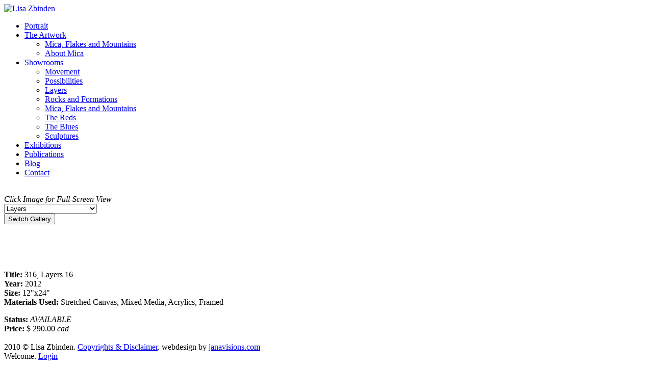

--- FILE ---
content_type: text/html; charset=utf-8
request_url: http://lisazbinden.net/316-layers-16?showroom=Layers
body_size: 18519
content:
<!DOCTYPE html PUBLIC "-//W3C//DTD XHTML 1.0 Strict//EN"
 "http://www.w3.org/TR/xhtml1/DTD/xhtml1-strict.dtd">

<html xmlns="http://www.w3.org/1999/xhtml">
<head>
<meta http-equiv="Content-Type" content="text/html; charset=utf-8" />
  <title>316, Layers 16 | Lisa Zbinden</title>
  <meta http-equiv="Content-Type" content="text/html; charset=utf-8" />
<link rel="shortcut icon" href="/sites/all/themes/lisa/favicon.ico" type="image/x-icon" />
  <link type="text/css" rel="stylesheet" media="all" href="/modules/node/node.css?C" />
<link type="text/css" rel="stylesheet" media="all" href="/modules/system/defaults.css?C" />
<link type="text/css" rel="stylesheet" media="all" href="/modules/system/system.css?C" />
<link type="text/css" rel="stylesheet" media="all" href="/modules/system/system-menus.css?C" />
<link type="text/css" rel="stylesheet" media="all" href="/modules/user/user.css?C" />
<link type="text/css" rel="stylesheet" media="all" href="/sites/all/modules/cck/theme/content-module.css?C" />
<link type="text/css" rel="stylesheet" media="all" href="/sites/all/modules/filefield/date/date.css?C" />
<link type="text/css" rel="stylesheet" media="all" href="/sites/all/modules/filefield/filefield.css?C" />
<link type="text/css" rel="stylesheet" media="all" href="/sites/all/modules/nice_menus/nice_menus.css?C" />
<link type="text/css" rel="stylesheet" media="all" href="/sites/all/themes/lisa/lisa_nicemenus.css?C" />
<link type="text/css" rel="stylesheet" media="all" href="/sites/all/modules/thickbox/thickbox.css?C" />
<link type="text/css" rel="stylesheet" media="all" href="/sites/all/modules/thickbox/thickbox_ie.css?C" />
<link type="text/css" rel="stylesheet" media="all" href="/sites/all/modules/views/css/views.css?C" />
<link type="text/css" rel="stylesheet" media="all" href="/sites/all/themes/lisa/reset.css?C" />
<link type="text/css" rel="stylesheet" media="all" href="/sites/all/themes/lisa/lisa.css?C" />
  <script type="text/javascript" src="/misc/jquery.js?C"></script>
<script type="text/javascript" src="/misc/drupal.js?C"></script>
<script type="text/javascript" src="/sites/all/modules/nice_menus/nice_menus.js?C"></script>
<script type="text/javascript" src="/sites/all/modules/thickbox/thickbox.js?C"></script>
<script type="text/javascript" src="/misc/jquery.form.js?C"></script>
<script type="text/javascript" src="/sites/all/modules/views/js/base.js?C"></script>
<script type="text/javascript" src="/sites/all/modules/views/js/dependent.js?C"></script>
<script type="text/javascript" src="/sites/all/modules/views/js/ajax_view.js?C"></script>
<script type="text/javascript">
<!--//--><![CDATA[//><!--
jQuery.extend(Drupal.settings, { "basePath": "/", "thickbox": { "close": "Close", "next": "Next \x3e", "prev": "\x3c Prev", "esc_key": "or Esc Key", "next_close": "Next / Close on last", "image_count": "Image !current of !total" }, "views": { "ajax_path": "/views/ajax", "ajaxViews": [ { "view_name": "Gallery", "view_display_id": "block_1", "view_args": "", "view_path": "node/217", "view_base_path": "gallery", "view_dom_id": 1, "pager_element": 0 } ] } });
//--><!]]>
</script>
</head>

<body>
    <div class="wrapper">
    <!-- header starts-->
      <div id="header"><a href="/"><img src="/sites/all/themes/lisa/images/lisa-logo.jpg" alt="Lisa Zbinden" border="0" /></a>
	  <!-- navigation -->
	    <div id="menu"><div id="block-nice_menus-1" class="block block-nice_menus">

  <div class="content">
    <ul class="nice-menu nice-menu-down" id="nice-menu-1"><li id="menu-451" class="menu-path-node-31"><a href="/content/portrait" title="">Portrait</a></li>
<li id="menu-452" class="menuparent menu-path-node-33"><a href="/content/artwork" title="">The Artwork</a><ul><li id="menu-453" class="menu-path-node-35"><a href="/content/mica-flakes-and-mountains" title="">Mica, Flakes and Mountains</a></li>
<li id="menu-115" class="menu-path-node-34"><a href="/content/about-mica" title="">About Mica</a></li>
</ul>
</li>
<li id="menu-496" class="menuparent menu-path-www.lisazbinden.net-node-78"><a href="http://www.lisazbinden.net/node/78" title="Gallery">Showrooms</a><ul><li id="menu-594" class="menu-path-node-249"><a href="/501-movement-1" title="501, Movement 1">Movement</a></li>
<li id="menu-593" class="menu-path-node-220"><a href="/402-possibilities-2" title="402, Possibilities 2">Possibilities</a></li>
<li id="menu-582" class="menu-path-node-192"><a href="/302-layers-2" title="302, Layers 2">Layers</a></li>
<li id="menu-554" class="menu-path-node-151"><a href="/207-rocks-and-formations-1" title="207, Rocks and Formations 1">Rocks and Formations</a></li>
<li id="menu-493" class="menu-path-node-76"><a href="/193-mountains-vi" title="193, Mountains VI">Mica, Flakes and Mountains</a></li>
<li id="menu-494" class="menu-path-node-51"><a href="/103-sunset" title="103, Sunset">The Reds</a></li>
<li id="menu-522" class="menu-path-node-100"><a href="/110-shifting" title="110, Shifting">The Blues</a></li>
<li id="menu-495" class="menu-path-node-28"><a href="/159-back-beginning" title="159, Back to the Beginning">Sculptures</a></li>
</ul>
</li>
<li id="menu-116" class="menu-path-exhibitions"><a href="/exhibitions" title="">Exhibitions</a></li>
<li id="menu-597" class="menu-path-publications"><a href="/publications" title="">Publications</a></li>
<li id="menu-536" class="menu-path-news"><a href="/news" title="">Blog</a></li>
<li id="menu-118" class="menu-path-node-36"><a href="/content/contact" title="">Contact</a></li>
</ul>
  </div>
</div>
</div>
      </div><!-- header ends here -->
    </div>

	<!-- main starts here -->
	 <div id="main">
	  	    <div id="left">
 	 	
         	           	  	 	  <div id="node-217" class="node clear-block">

  <div class="content">

  
    <div class="field field-type-filefield field-field-image">
    <div class="field-items">
            <div class="field-item odd">
                    <a href="http://www.lisazbinden.net/sites/default/files/316, Layers 16.JPG" title="316, Layers 16" class="thickbox" rel="gallery-217"><img src="http://www.lisazbinden.net/sites/default/files/imagecache/Display/316, Layers 16.JPG" alt="" title="316, Layers 16"  class="imagecache imagecache-Display" width="480" height="233" /></a>        </div>
        </div>
</div>

  
  
    </div>
</div>





		  <em class="sub">Click Image for Full-Screen View</em>
		
	    </div><!-- left end -->

	    <div id="right">
		<div id="block-views-Gallery-block_1" class="block block-views">

  <div class="content">
    <div class="view view-Gallery view-id-Gallery view-display-id-block_1 view-dom-id-1">
    
      <div class="view-filters">
      <form action="/gallery"  accept-charset="UTF-8" method="get" id="views-exposed-form-Gallery-block-1">
<div><div class="views-exposed-form">
  <div class="views-exposed-widgets clear-block">
          <div class="views-exposed-widget">
                        <div class="views-widget">
          <div class="form-item" id="edit-showroom-wrapper">
 <select name="showroom" class="form-select" id="edit-showroom" ><option value="Mica Flakes and Mountains">Mica Flakes and Mountains</option><option value="The Reds">The Reds</option><option value="The Blues">The Blues</option><option value="Sculptures">Sculptures</option><option value="Rocks and Formations">Rocks and Formations</option><option value="Layers" selected="selected">Layers</option><option value="Possibilities">Possibilities</option><option value="Movement">Movement</option></select>
</div>
        </div>
      </div>
        <div class="views-exposed-widget">
      <input type="submit" id="edit-submit-Gallery" value="Switch Gallery"  class="form-submit" />
    </div>
  </div>
</div>
</div></form>
    </div>
  
  
      <div class="view-content">
      <table class="views-view-grid">
  <tbody>
                <tr class="row-1 row-first">
                  <td class="col-1">
              
  <div class="views-field-field-image-fid">
                <span class="field-content"><a href="/323-layers-23" class="imagecache imagecache-Thumbnail imagecache-linked imagecache-Thumbnail_linked"><img src="http://www.lisazbinden.net/sites/default/files/imagecache/Thumbnail/323, Layers 23.JPG" alt="" title=""  class="imagecache imagecache-Thumbnail" width="75" height="75" /></a></span>
  </div>
          </td>
                  <td class="col-2">
              
  <div class="views-field-field-image-fid">
                <span class="field-content"><a href="/322-layers-22" class="imagecache imagecache-Thumbnail imagecache-linked imagecache-Thumbnail_linked"><img src="http://www.lisazbinden.net/sites/default/files/imagecache/Thumbnail/322, Layers 22.JPG" alt="" title=""  class="imagecache imagecache-Thumbnail" width="75" height="75" /></a></span>
  </div>
          </td>
                  <td class="col-3">
              
  <div class="views-field-field-image-fid">
                <span class="field-content"><a href="/321-layers-21" class="imagecache imagecache-Thumbnail imagecache-linked imagecache-Thumbnail_linked"><img src="http://www.lisazbinden.net/sites/default/files/imagecache/Thumbnail/321, Layers 21.JPG" alt="" title=""  class="imagecache imagecache-Thumbnail" width="75" height="75" /></a></span>
  </div>
          </td>
                  <td class="col-4">
              
  <div class="views-field-field-image-fid">
                <span class="field-content"><a href="/320-layers-20" class="imagecache imagecache-Thumbnail imagecache-linked imagecache-Thumbnail_linked"><img src="http://www.lisazbinden.net/sites/default/files/imagecache/Thumbnail/320, Layers 20.jpg" alt="" title=""  class="imagecache imagecache-Thumbnail" width="75" height="75" /></a></span>
  </div>
          </td>
                  <td class="col-5">
              
  <div class="views-field-field-image-fid">
                <span class="field-content"><a href="/319-layers-19" class="imagecache imagecache-Thumbnail imagecache-linked imagecache-Thumbnail_linked"><img src="http://www.lisazbinden.net/sites/default/files/imagecache/Thumbnail/319, Layers 19.JPG" alt="" title=""  class="imagecache imagecache-Thumbnail" width="75" height="75" /></a></span>
  </div>
          </td>
                  <td class="col-6">
              
  <div class="views-field-field-image-fid">
                <span class="field-content"><a href="/318-layers-18" class="imagecache imagecache-Thumbnail imagecache-linked imagecache-Thumbnail_linked"><img src="http://www.lisazbinden.net/sites/default/files/imagecache/Thumbnail/318, Layers 18_0.jpg" alt="" title=""  class="imagecache imagecache-Thumbnail" width="75" height="75" /></a></span>
  </div>
          </td>
              </tr>
                <tr class="row-2">
                  <td class="col-1">
              
  <div class="views-field-field-image-fid">
                <span class="field-content"><a href="/317-layers-17" class="imagecache imagecache-Thumbnail imagecache-linked imagecache-Thumbnail_linked"><img src="http://www.lisazbinden.net/sites/default/files/imagecache/Thumbnail/317, Layers 17.jpg" alt="" title=""  class="imagecache imagecache-Thumbnail" width="75" height="75" /></a></span>
  </div>
          </td>
                  <td class="col-2">
              
  <div class="views-field-field-image-fid">
                <span class="field-content"><a href="/316-layers-16" class="imagecache imagecache-Thumbnail imagecache-linked imagecache-Thumbnail_linked active"><img src="http://www.lisazbinden.net/sites/default/files/imagecache/Thumbnail/316, Layers 16.JPG" alt="" title=""  class="imagecache imagecache-Thumbnail" width="75" height="75" /></a></span>
  </div>
          </td>
                  <td class="col-3">
              
  <div class="views-field-field-image-fid">
                <span class="field-content"><a href="/315-layers-15" class="imagecache imagecache-Thumbnail imagecache-linked imagecache-Thumbnail_linked"><img src="http://www.lisazbinden.net/sites/default/files/imagecache/Thumbnail/rsz_041.jpg" alt="" title=""  class="imagecache imagecache-Thumbnail" width="75" height="75" /></a></span>
  </div>
          </td>
                  <td class="col-4">
              
  <div class="views-field-field-image-fid">
                <span class="field-content"><a href="/314-layers-14" class="imagecache imagecache-Thumbnail imagecache-linked imagecache-Thumbnail_linked"><img src="http://www.lisazbinden.net/sites/default/files/imagecache/Thumbnail/rsz_045.jpg" alt="" title=""  class="imagecache imagecache-Thumbnail" width="75" height="75" /></a></span>
  </div>
          </td>
                  <td class="col-5">
              
  <div class="views-field-field-image-fid">
                <span class="field-content"><a href="/313-layers-13" class="imagecache imagecache-Thumbnail imagecache-linked imagecache-Thumbnail_linked"><img src="http://www.lisazbinden.net/sites/default/files/imagecache/Thumbnail/rsz_036.jpg" alt="" title=""  class="imagecache imagecache-Thumbnail" width="75" height="75" /></a></span>
  </div>
          </td>
                  <td class="col-6">
              
  <div class="views-field-field-image-fid">
                <span class="field-content"><a href="/312-layers-12" class="imagecache imagecache-Thumbnail imagecache-linked imagecache-Thumbnail_linked"><img src="http://www.lisazbinden.net/sites/default/files/imagecache/Thumbnail/rsz_053.jpg" alt="" title=""  class="imagecache imagecache-Thumbnail" width="75" height="75" /></a></span>
  </div>
          </td>
              </tr>
                <tr class="row-3">
                  <td class="col-1">
              
  <div class="views-field-field-image-fid">
                <span class="field-content"><a href="/311-layers-11" class="imagecache imagecache-Thumbnail imagecache-linked imagecache-Thumbnail_linked"><img src="http://www.lisazbinden.net/sites/default/files/imagecache/Thumbnail/311.JPG" alt="" title=""  class="imagecache imagecache-Thumbnail" width="75" height="75" /></a></span>
  </div>
          </td>
                  <td class="col-2">
              
  <div class="views-field-field-image-fid">
                <span class="field-content"><a href="/310-layers-10" class="imagecache imagecache-Thumbnail imagecache-linked imagecache-Thumbnail_linked"><img src="http://www.lisazbinden.net/sites/default/files/imagecache/Thumbnail/310-700.jpg" alt="" title=""  class="imagecache imagecache-Thumbnail" width="75" height="75" /></a></span>
  </div>
          </td>
                  <td class="col-3">
              
  <div class="views-field-field-image-fid">
                <span class="field-content"><a href="/309-layers-9" class="imagecache imagecache-Thumbnail imagecache-linked imagecache-Thumbnail_linked"><img src="http://www.lisazbinden.net/sites/default/files/imagecache/Thumbnail/309-700.jpg" alt="" title=""  class="imagecache imagecache-Thumbnail" width="75" height="75" /></a></span>
  </div>
          </td>
                  <td class="col-4">
              
  <div class="views-field-field-image-fid">
                <span class="field-content"><a href="/308-layers-8" class="imagecache imagecache-Thumbnail imagecache-linked imagecache-Thumbnail_linked"><img src="http://www.lisazbinden.net/sites/default/files/imagecache/Thumbnail/308-700.jpg" alt="" title=""  class="imagecache imagecache-Thumbnail" width="75" height="75" /></a></span>
  </div>
          </td>
                  <td class="col-5">
              
  <div class="views-field-field-image-fid">
                <span class="field-content"><a href="/307-layers-7" class="imagecache imagecache-Thumbnail imagecache-linked imagecache-Thumbnail_linked"><img src="http://www.lisazbinden.net/sites/default/files/imagecache/Thumbnail/307-700.jpg" alt="" title=""  class="imagecache imagecache-Thumbnail" width="75" height="75" /></a></span>
  </div>
          </td>
                  <td class="col-6">
              
  <div class="views-field-field-image-fid">
                <span class="field-content"><a href="/305-layers-5" class="imagecache imagecache-Thumbnail imagecache-linked imagecache-Thumbnail_linked"><img src="http://www.lisazbinden.net/sites/default/files/imagecache/Thumbnail/IMG_2521.JPG" alt="" title=""  class="imagecache imagecache-Thumbnail" width="75" height="75" /></a></span>
  </div>
          </td>
              </tr>
                <tr class="row-4 row-last">
                  <td class="col-1">
              
  <div class="views-field-field-image-fid">
                <span class="field-content"><a href="/303-layers-3" class="imagecache imagecache-Thumbnail imagecache-linked imagecache-Thumbnail_linked"><img src="http://www.lisazbinden.net/sites/default/files/imagecache/Thumbnail/rsz_055.jpg" alt="" title=""  class="imagecache imagecache-Thumbnail" width="75" height="75" /></a></span>
  </div>
          </td>
                  <td class="col-2">
              
  <div class="views-field-field-image-fid">
                <span class="field-content"><a href="/302-layers-2" class="imagecache imagecache-Thumbnail imagecache-linked imagecache-Thumbnail_linked"><img src="http://www.lisazbinden.net/sites/default/files/imagecache/Thumbnail/302.JPG" alt="" title=""  class="imagecache imagecache-Thumbnail" width="75" height="75" /></a></span>
  </div>
          </td>
                  <td class="col-3">
                      </td>
                  <td class="col-4">
                      </td>
                  <td class="col-5">
                      </td>
                  <td class="col-6">
                      </td>
              </tr>
      </tbody>
</table>
    </div>
  
  
  
  
  
  
</div>   </div>
</div>
		      	    </div>
	  	 </div><!-- main ends here -->
    </div>


<div class="wrapper">
  <div id="gallery-desc">
    <div id="left">

    
    
    
    <b>Title:</b> 316, Layers 16<br /> <b>Year:</b> 2012<br /> <b>Size:</b> 12"x24"<br /> <b>Materials Used:</b> Stretched Canvas, Mixed Media, Acrylics, Framed<br /><p></p><b>Status:</b> <em class="status">AVAILABLE</em><br /><b>Price:</b> $ 290.00 <i>cad</i><br /><br />
    </div>

    <div id="right">	    </div>
  </div>

      <div id="footer">2010 &copy; Lisa Zbinden. <a href="http://www.lisazbinden.net/content/copyrights-legal-disclaimer">Copyrights &amp; Disclaimer</a>. webdesign by <a href="http://www.janavisions.com" target="_new">janavisions.com</a><br />
	
	  <div id="user">
	  	    Welcome. <a href="/admin/">Login</a>    	  	  </div><!--end user -->

       </div>
      </body>
</html>